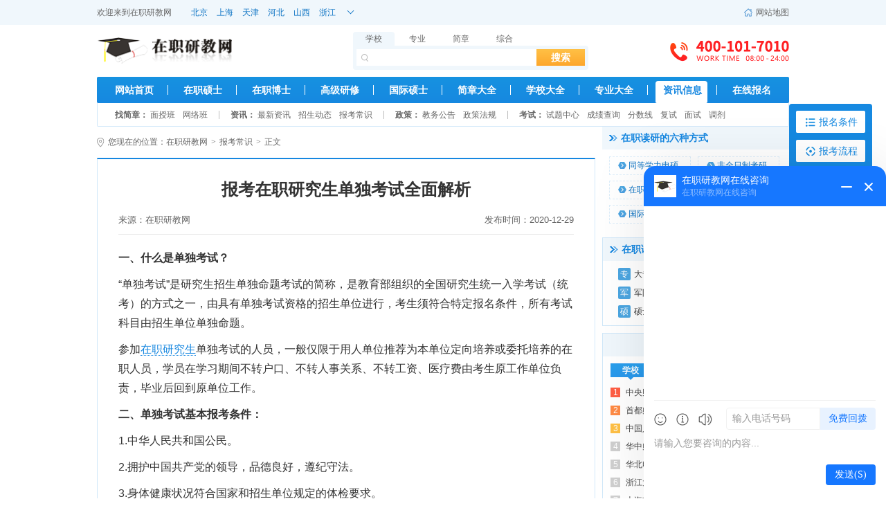

--- FILE ---
content_type: text/html; charset=utf-8
request_url: http://www.zzyjs123.com/changshi-31.html
body_size: 8766
content:
<!DOCTYPE html>
<html>
<head>
    <meta charset="utf-8">
    <title>报考在职研究生单独考试全面解析-在职研教网</title>
    <meta name="keywords" content="报考在职研究生,在职研究生单独考试">
    <meta name="description" content="“单独考试”是研究生招生单独命题考试的简称，是教育部组织的全国研究生统一入学考试（统考）的方式之一，由具有单独考试资格的招生单位进行，考生须符合特定报名条件。">
    <meta name="renderer" content="webkit">
    <meta http-equiv="X-UA-Compatible" content="IE=edge,chrome=1">
    <meta http-equiv="Content-Type" content="text/html"/>
    <meta http-equiv="Cache-Control" content="no-transform " />
    <meta http-equiv="Cache-Control" content="no-siteapp"/>
    <meta name="applicable-device" content="pc">
    <link rel="SHORTCUT ICON" href="http://www.zzyjs123.com/favicon.ico"/>
                <link href="http://www.zzyjs123.com/Public/yjwindex/css/cahce_reset,public,fheader,iconfont,article,right.css" rel="stylesheet"></head>
<body class="bodyh">
<div class="bodyhh">
    <div class="header">
                    <div class="header-sub">
            <div class="w1000 clearfix">
                <div class="header-sub_left fl">
                    欢迎来到<a href="http://www.zzyjs123.com/" target="_blank">在职研教网</a>
                    <div class="header-sub_area">
    <a href="http://www.zzyjs123.com/beijing.html" target="_blank">北京</a>
    <a href="http://www.zzyjs123.com/shanghai.html" target="_blank">上海</a>
    <a href="http://www.zzyjs123.com/tianjin.html" target="_blank">天津</a>
    <a href="http://www.zzyjs123.com/hebei.html" target="_blank">河北</a>
    <a href="http://www.zzyjs123.com/shanxi.html" target="_blank">山西</a>
    <a href="http://www.zzyjs123.com/zhejiang.html" target="_blank">浙江</a>
    <div class="hoverAll">
        <a href="javascript:;" class="header-sub_area-more"></a>
        <div class="showAll">
            <a href="http://www.zzyjs123.com/jiangsu.html" target="_blank">江苏</a>
            <a href="http://www.zzyjs123.com/neimenggu.html" target="_blank">内蒙古</a>
            <a href="http://www.zzyjs123.com/heilongjiang.html" target="_blank">黑龙江</a>
            <a href="http://www.zzyjs123.com/fujian.html" target="_blank">福建</a>
            <a href="http://www.zzyjs123.com/jiangxi.html" target="_blank">江西</a>
            <a href="http://www.zzyjs123.com/shandong.html" target="_blank">山东</a>
            <a href="http://www.zzyjs123.com/henan.html" target="_blank">河南</a>
            <a href="http://www.zzyjs123.com/hubei.html" target="_blank">湖北</a>
            <a href="http://www.zzyjs123.com/hunan.html" target="_blank">湖南</a>
            <a href="http://www.zzyjs123.com/guangdong.html" target="_blank">广东</a>
            <a href="http://www.zzyjs123.com/guangxi.html" target="_blank">广西</a>
            <a href="http://www.zzyjs123.com/hainan.html" target="_blank">海南</a>
            <a href="http://www.zzyjs123.com/anhui.html" target="_blank">安徽</a>
            <a href="http://www.zzyjs123.com/jilin.html" target="_blank">吉林</a>
            <a href="http://www.zzyjs123.com/liaoning.html" target="_blank">辽宁</a>
            <a href="http://www.zzyjs123.com/chongqing.html" target="_blank">重庆</a>
            <a href="http://www.zzyjs123.com/sichuan.html" target="_blank">四川</a>
            <a href="http://www.zzyjs123.com/guizhou.html" target="_blank">贵州</a>
            <a href="http://www.zzyjs123.com/yunnan.html" target="_blank">云南</a>
            <a href="http://www.zzyjs123.com/xizang.html" target="_blank">西藏</a>
            <a href="http://www.zzyjs123.com/shanxi2.html" target="_blank">陕西</a>
            <a href="http://www.zzyjs123.com/gansu.html" target="_blank">甘肃</a>
            <a href="http://www.zzyjs123.com/qinghai.html" target="_blank">青海</a>
            <a href="http://www.zzyjs123.com/ningxia.html" target="_blank">宁夏</a>
            <a href="http://www.zzyjs123.com/xinjiang.html" target="_blank">新疆</a>
            <a href="http://www.zzyjs123.com/xianggang.html" target="_blank">香港</a>
        </div>
    </div>
</div>
                </div>
                <div class="header-sub_right fr">
                    <a href="http://www.zzyjs123.com/sitemap.html" target="_blank"><i class="icon icons-home"></i>网站地图</a>
                </div>
            </div>
        </div>
<div class="w1000">
    <div class="header-main">
        <div class="cell">
            <a href="http://www.zzyjs123.com/" class="logo"><img src="http://www.zzyjs123.com/Public/yjwindex/images/PC.png" alt="在职研教网"></a>
                    </div>
        <div class="cell search js-cli-cont">
            <div class="js-cli-btn">
                <a href="javascript:;" class="active">学校</a>
                <a href="javascript:;" >专业</a>
                <a href="javascript:;">简章</a>
                <a href="javascript:;">综合</a>
            </div>
            <div class="search-list">
                <div class="js-cli-con por">
                    <form action="http://www.zzyjs123.com/sousuo.html" target="_blank">
                        <i class="icon icons-ss"></i>
                        <input type="text" class="ipt" name="search_xx">
                        <button class="btn">搜索</button>
                    </form>
                </div>
                <div class="js-cli-con por" style="display: none;">
                    <form action="http://www.zzyjs123.com/sousuo.html" target="_blank">
                        <i class="icon icons-ss"></i>
                        <input type="text" class="ipt" name="search_zy">
                        <button class="btn">搜索</button>
                    </form>
                </div>
                <div class="js-cli-con por" style="display: none;">
                    <form action="http://www.zzyjs123.com/sousuo.html" target="_blank">
                        <i class="icon icons-ss"></i>
                        <input type="text" class="ipt" name="search_jz">
                        <button class="btn">搜索</button>
                    </form>
                </div>
                <div class="js-cli-con por" style="display: none;">
                    <form action="http://www.zzyjs123.com/sousuo.html" target="_blank">
                        <i class="icon icons-ss"></i>
                        <input type="text" class="ipt" name="search_zh">
                        <button class="btn">搜索</button>
                    </form>
                </div>
            </div>
        </div>
        <div class="cell tel">
            <img src="http://www.zzyjs123.com/Public/yjwindex/images/tel_new.png" alt="在职研究生免费咨询电话">
        </div>
    </div>
    <div class="nav">
        <div class="nav-list">
            <ul>
                <li ><a href="http://www.zzyjs123.com/">网站首页</a></li>
                <li ><a href="http://www.zzyjs123.com/zaizhishuoshi.html">在职硕士</a></li>
                <li ><a href="http://www.zzyjs123.com/zaizhiboshi.html">在职博士</a></li>
                <li ><a href="http://www.zzyjs123.com/gaojiyanxiu.html">高级研修</a></li>
                <li ><a href="http://www.zzyjs123.com/guojishuoshi.html">国际硕士</a></li>
                <li ><a href="http://www.zzyjs123.com/jianzhang.html">简章大全</a></li>
                <li ><a href="http://www.zzyjs123.com/xuexiao.html">学校大全</a></li>
                <li ><a href="http://www.zzyjs123.com/zhuanye.html">专业大全</a></li>
                <li class="active"><a href="http://www.zzyjs123.com/zixun.html">资讯信息</a></li>
                <li ><a href="http://www.zzyjs123.com/baoming.html">在线报名</a></li>
            </ul>
        </div>
        <div class="nav-sub clearfix">
            <dl>
                <dt>找简章：</dt>
                <dd><a href="http://www.zzyjs123.com/jianzhang-0-0-0-0-1-0.html" rel="nofollow">面授班</a></dd>
                <dd><a href="http://www.zzyjs123.com/jianzhang-0-0-0-0-3-0.html" rel="nofollow">网络班</a></dd>
            </dl>
            <dl>
                <dt>资讯：</dt>
                <dd><a href="http://www.zzyjs123.com/zixun.html">最新资讯</a></dd>
                <dd><a href="http://www.zzyjs123.com/zhaosheng.html">招生动态</a></dd>
                <dd><a href="http://www.zzyjs123.com/changshi.html">报考常识</a></dd>
            </dl>
            <dl>
                <dt>政策：</dt>
                <dd><a href="http://www.zzyjs123.com/jiaowu.html">教务公告</a></dd>
                <dd><a href="http://www.zzyjs123.com/zhengce.html">政策法规</a></dd>
            </dl>
            <dl>
                <dt>考试：</dt>
                <dd><a href="http://www.zzyjs123.com/shiti.html">试题中心</a></dd>
                <dd><a href="http://www.zzyjs123.com/chengji.html">成绩查询</a></dd>
                <dd><a href="http://www.zzyjs123.com/fenshu.html">分数线</a></dd>
                <dd><a href="http://www.zzyjs123.com/fushi.html">复试</a></dd>
                <dd><a href="http://www.zzyjs123.com/mianshi.html">面试</a></dd>
                <dd><a href="http://www.zzyjs123.com/tiaoji.html">调剂</a></dd>
            </dl>
        </div>
    </div>
</div>
</div>
    <div class="wrapper clearfix">
        <div class="content clearfix">
            <div class="wrap-left">
                <div class="nav-brand"><i class="icon icons-dd"></i>您现在的位置：<a href="http://www.zzyjs123.com/">在职研教网</a><i>&gt;</i><span><a href="http://www.zzyjs123.com/changshi.html">报考常识</a></span><i>&gt;</i><span>正文</span></div>
                    <div class="article">
                        <h2>报考在职研究生单独考试全面解析</h2>
                        <div class="article-info mt15">
                            <span>来源：<a href="http://www.zzyjs123.com/">在职研教网</a></span>
                            <span>发布时间：2020-12-29</span>
                        </div>
                        <div class="article-con">
                            <p><strong>一、什么是单独考试？</strong></p><p>“单独考试”是研究生招生单独命题考试的简称，是教育部组织的全国研究生统一入学考试（统考）的方式之一，由具有单独考试资格的招生单位进行，考生须符合特定报名条件，所有考试科目由招生单位单独命题。</p><p>参加<a href="http://www.zzyjs123.com/" target="_blank" class="keylink" title="在职研究生">在职研究生</a>单独考试的人员，一般仅限于用人单位推荐为本单位定向培养或委托培养的在职人员，学员在学习期间不转户口、不转人事关系、不转工资、医疗费由考生原工作单位负责，毕业后回到原单位工作。</p><p><strong>二、单独考试基本报考条件：</strong></p><p>1.中华人民共和国公民。</p><p>2.拥护中国共产党的领导，品德良好，遵纪守法。</p><p>3.身体健康状况符合国家和招生单位规定的体检要求。</p><p>4.须满足以下条件之一：</p><p>（1）取得国家承认的大学本科学历后连续工作4年以上，业务优秀，已经发表过研究论文(技术报告)或者已经成为业务骨干，经考生所在单位同意和两名具有高级专业技术职称的专家推荐，定向就业本单位的在职人员；</p><p>（2）获硕士学位或博士学位后工作2年以上，业务优秀，经考生所在单位同意和两名具有高级专业技术职称的专家推荐，定向就业本单位的在职人员。</p><p>注：招生单位不得按单位、行业、地域等限定单独考试生源范围，也不得设置其他歧视性报考条件。</p><p><strong>三、单独考试注意事项</strong></p><p>1.只能填报一个招生单位的一个学科专业；</p><p>2.必须到报考院校所在地参加考试；</p><p>3.在课程设置、教学方式等方面与在校统考生没有区别；</p><p>4.毕业证和学位证与在校全日制统考生完全相同；</p><p>5.所有科目由院校针对在职人员特点自主命题、难度较低。</p><p><strong>四、单独考试基本信息</strong></p><p>1.报名时间</p><p>与每年一月全国硕士研究生统考报名时间相同。</p><p>2.考试科目</p><p>单独考试分为初试和复试两个阶段，初试科目均由招生单位自行命题，试题难易也与全国统考的水平大体相当；复试科目对单考生参加复试的要求由招生单位自定。</p><p>3.初始复试</p><p>单独考试分初试和复试两个阶段进行，初试由国家统一组织，复试由招生单位自行组织；参加单独考试的考生进入复试的初试成绩要求由招生单位依据教育部有关政策自行确定。</p><p>参加单独考试(含强军计划、援藏计划)的考生不得调剂。</p><p>4.学习方式</p><p>学习方式主要采用全日制脱产、非脱产（周末或晚班或集中授课）几种方式，学制一般2至3年。</p><p>5.学习费用</p><p>培养费用一般由委托单位负责，委托单位与考生签定了协议，离开工作单位须赔偿培养费用。</p><p>6.录取要求</p><p>参加单独考试的考生，只能被录取为回原单位定向就业的硕士研究生，考生被录取前须与招生单位、用人单位分别签订定向就业合同。</p><p>7.获得证书</p><p>学完规定的全部课程且考试合格，并通过硕士学位论文答辩者，授予国家颁发的硕士毕业证书和硕士学位证书，与在校全日制统考证书完全相同。</p><p>8.报名地点</p><p>单独考试考生应选择招生单位所在地省级教育招生考试机构指定的报考点办理网上报名和现场确认手续。</p><p>工商管理、公共管理、旅游管理、工程管理等专业学位考生和其他考生应选择工作或户口所在地省级教育招生考试机构指定的报考点办理网上报名和现场确认手续。</p><p>9.考试地点</p><p>单独考试地点须由招生单位所在省级教育招生考试机构指定的考点组织进行。</p>                        </div>
                        <div class="article-link mt20">
                            <p>上一篇：<a href="http://www.zzyjs123.com/changshi-32.html" title="什么是非全日制研究生？" >什么是非全日制研究生？</a></p>
                            <p>下一篇：<a href="http://www.zzyjs123.com/changshi-30.html" title="国外学历报考在职研究生类型及条件有哪些？" >国外学历报考在职研究生类型及条件有哪些？</a></p>
                        </div>

                        <div class="article-btm clearfix mt30">
                            <div class="list fl">
                                <div class="tit"><h2>相关阅读：</h2></div>
                                <div class="newsList newsList-tags">
                                    <ul>
                                        <li><a href="http://www.zzyjs123.com/changshi-24220.html" title="报考在职研究生能否提升学历学位，值得考吗？">报考在职研究生能否提升学历学位，值得考吗？</a></li><li><a href="http://www.zzyjs123.com/changshi-22292.html" title="报考在职研究生前需要准备什么，有哪些注意事项？">报考在职研究生前需要准备什么，有哪些注意事项？</a></li><li><a href="http://www.zzyjs123.com/changshi-22022.html" title="报考在职研究生如何选择适合自己的专业和学校？">报考在职研究生如何选择适合自己的专业和学校？</a></li><li><a href="http://www.zzyjs123.com/changshi-21331.html" title="报考在职研究生怎么选择专业和课程比较好？">报考在职研究生怎么选择专业和课程比较好？</a></li><li><a href="http://www.zzyjs123.com/changshi-20217.html" title="报考在职研究生要通知公司吗，有必要和公司申请吗？">报考在职研究生要通知公司吗，有必要和公司申请吗？</a></li>                                    </ul>
                                </div>
                            </div>
                            <div class="list fr">
                                <div class="tit"><h2>热门学校：</h2></div>
                                <div class="schList clearfix">
                                    <ul>
                                        <li><a href="http://www.zzyjs123.com/xuexiao-pku.html" target="_blank" title="北京大学在职研究生"><img src="http://www.zzyjs123.com/Uploads/Images/Content/school/xh-1.png" alt="北京大学在职研究生">北京大学</a></li><li><a href="http://www.zzyjs123.com/xuexiao-tsinghua.html" target="_blank" title="清华大学在职研究生"><img src="http://www.zzyjs123.com/Uploads/Images/Content/school/xh-3.png" alt="清华大学在职研究生">清华大学</a></li><li><a href="http://www.zzyjs123.com/xuexiao-muc.html" target="_blank" title="中央民族大学在职研究生"><img src="http://www.zzyjs123.com/Uploads/Images/Content/school/xh-8.png" alt="中央民族大学在职研究生">中央民族大学</a></li><li><a href="http://www.zzyjs123.com/xuexiao-naikai.html" target="_blank" title="南开大学在职研究生"><img src="http://www.zzyjs123.com/Uploads/Images/Content/school/xh-9.png" alt="南开大学在职研究生">南开大学</a></li><li><a href="http://www.zzyjs123.com/xuexiao-ecnu.html" target="_blank" title="华东师范大学在职研究生"><img src="http://www.zzyjs123.com/Uploads/Images/Content/school/xh-18.png" alt="华东师范大学在职研究生">华东师范大学</a></li><li><a href="http://www.zzyjs123.com/xuexiao-sdu.html" target="_blank" title="山东大学在职研究生"><img src="http://www.zzyjs123.com/Uploads/Images/Content/school/xh-24.png" alt="山东大学在职研究生">山东大学</a></li><li><a href="http://www.zzyjs123.com/xuexiao-cupl.html" target="_blank" title="中国政法大学在职研究生"><img src="http://www.zzyjs123.com/Uploads/Images/Content/school/xh-53.png" alt="中国政法大学在职研究生">中国政法大学</a></li><li><a href="http://www.zzyjs123.com/xuexiao-ncu.html" target="_blank" title="南昌大学在职研究生"><img src="http://www.zzyjs123.com/Uploads/Images/Content/school/xh-84.png" alt="南昌大学在职研究生">南昌大学</a></li><li><a href="http://www.zzyjs123.com/xuexiao-cueb.html" target="_blank" title="首都经济贸易大学在职研究生"><img src="http://www.zzyjs123.com/Uploads/Images/Content/school/xh-123.png" alt="首都经济贸易大学在职研究生">首都经济贸易大学</a></li>                                    </ul>
                                </div>
                            </div>
                        </div>

                    </div>


                </div>
                <div class="right">
                         <div class="wrap-tit"><h2>在职读研的六种方式</h2></div>
                            <div class="rightSix-list rightSix-lists clearfix">
                                <a href="http://www.zzyjs123.com/zaizhishuoshi.html" target="_blank"><i class="icon icons-fs"></i>同等学力申硕</a>
                                <a href="http://www.zzyjs123.com/feiquanrizhi.html" target="_blank"><i class="icon icons-fs"></i>非全日制考研</a>
                                <a href="http://www.zzyjs123.com/zaizhiboshi.html" target="_blank"><i class="icon icons-fs"></i>在职博士</a>
                                <a href="http://www.zzyjs123.com/gaojiyanxiu.html" target="_blank"><i class="icon icons-fs"></i>高级研修班</a>
                                <a href="http://www.zzyjs123.com/guojishuoshi.html" target="_blank"><i class="icon icons-fs"></i>国际硕士</a>
                                <a href="http://www.zzyjs123.com/changshi-31.html" target="_blank"><i class="icon icons-fs"></i>单独考试</a>
                            </div>
                                        <div class="rightSix mt10">
                        <div class="wrap-tit"><h2>在职读研的六种人群</h2></div>
                        <div class="rightSix-list clearfix">
                            <a href="http://www.zzyjs123.com/changshi-25.html" title="大专学历报考在职研究生都有哪些途径" target="_blank"><span>专</span>大专读研</a>
                            <a href="http://www.zzyjs123.com/changshi-26.html" title="本科无学位报考在职研究生全解" target="_blank"><span>无</span>本科无学位</a>
                            <a href="http://www.zzyjs123.com/changshi-27.html" title="军队学历报考在职研究生问题汇总" target="_blank"><span>军</span>军队学历读研</a>
                            <a href="http://www.zzyjs123.com/changshi-28.html" title="本科有学位报考在职研究生条件及申硕程序" target="_blank"><span>有</span>本科有学位</a>
                            <a href="http://www.zzyjs123.com/changshi-29.html" title="硕士还有必要报考在职研究生吗？" target="_blank"><span>硕</span>硕士读研</a>
                            <a href="http://www.zzyjs123.com/changshi-30.html" title="国外学历报考在职研究生类型及条件" target="_blank"><span>外</span>国外学历读研</a>
                        </div>
                    </div>
                    <div class="rankTab bd js-hov-cont mt10">
                        <div class="wrap-tit wrap-tit_rank"><h2>在职读研排行榜</h2></div>
                        <div class="rankTab-tit js-hov-btn mt10">
                            <a href="javascript:;" class="active">学校</a>
                            <a href="javascript:;">专业</a>
                            <a href="javascript:;">简章</a>
                            <a href="javascript:;">常识</a>
                        </div>
                        <div class="rankList">
                            <div class="js-hov-con">
                                <ul>
                                    <li><span class="rank rank1">1</span><a href="http://www.zzyjs123.com/xuexiao-cufe.html" target="_blank" title="中央财经大学在职研究生">中央财经大学</a><em>24904</em></li><li><span class="rank rank2">2</span><a href="http://www.zzyjs123.com/xuexiao-cnu.html" target="_blank" title="首都师范大学在职研究生">首都师范大学</a><em>19368</em></li><li><span class="rank rank3">3</span><a href="http://www.zzyjs123.com/xuexiao-ruc.html" target="_blank" title="中国人民大学在职研究生">中国人民大学</a><em>16122</em></li><li><span class="rank ">4</span><a href="http://www.zzyjs123.com/xuexiao-ccnu.html" target="_blank" title="华中师范大学在职研究生">华中师范大学</a><em>8729</em></li><li><span class="rank ">5</span><a href="http://www.zzyjs123.com/xuexiao-ncepu.html" target="_blank" title="华北电力大学在职研究生">华北电力大学</a><em>8624</em></li><li><span class="rank ">6</span><a href="http://www.zzyjs123.com/xuexiao-zju.html" target="_blank" title="浙江大学在职研究生">浙江大学</a><em>8013</em></li><li><span class="rank ">7</span><a href="http://www.zzyjs123.com/xuexiao-sjtu.html" target="_blank" title="上海交通大学在职研究生">上海交通大学</a><em>7648</em></li><li><span class="rank ">8</span><a href="http://www.zzyjs123.com/xuexiao-tongji.html" target="_blank" title="同济大学在职研究生">同济大学</a><em>7643</em></li><li><span class="rank ">9</span><a href="http://www.zzyjs123.com/xuexiao-fudan.html" target="_blank" title="复旦大学在职研究生">复旦大学</a><em>6512</em></li><li><span class="rank ">10</span><a href="http://www.zzyjs123.com/xuexiao-jlu.html" target="_blank" title="吉林大学在职研究生">吉林大学</a><em>6112</em></li>                                </ul>
                            </div>
                            <div class="js-hov-con" style="display: none;">
                                <ul>
                                    <li><span class="rank rank1">1</span><a href="http://www.zzyjs123.com/zhuanye-mba.html" target="_blank" title="工商管理(MBA)在职研究生">工商管理(MBA)</a><em>6049</em></li><li><span class="rank rank2">2</span><a href="http://www.zzyjs123.com/zhuanye-jiaoyuxue.html" target="_blank" title="教育学在职研究生">教育学</a><em>2843</em></li><li><span class="rank rank3">3</span><a href="http://www.zzyjs123.com/zhuanye-xinwenxue.html" target="_blank" title="新闻学在职研究生">新闻学</a><em>2794</em></li><li><span class="rank ">4</span><a href="http://www.zzyjs123.com/zhuanye-falv.html" target="_blank" title="法律在职研究生">法律</a><em>2724</em></li><li><span class="rank ">5</span><a href="http://www.zzyjs123.com/zhuanye-gonggongguanli.html" target="_blank" title="公共管理在职研究生">公共管理</a><em>2579</em></li><li><span class="rank ">6</span><a href="http://www.zzyjs123.com/zhuanye-jinrongxue.html" target="_blank" title="金融学在职研究生">金融学</a><em>2531</em></li><li><span class="rank ">7</span><a href="http://www.zzyjs123.com/zhuanye-kuaijixue.html" target="_blank" title="会计学在职研究生">会计学</a><em>2508</em></li><li><span class="rank ">8</span><a href="http://www.zzyjs123.com/zhuanye-quyujingjixue.html" target="_blank" title="区域经济学在职研究生">区域经济学</a><em>2439</em></li><li><span class="rank ">9</span><a href="http://www.zzyjs123.com/zhuanye-xinlixue.html" target="_blank" title="心理学在职研究生">心理学</a><em>2312</em></li><li><span class="rank ">10</span><a href="http://www.zzyjs123.com/zhuanye-jisuanjikxyjs.html" target="_blank" title="计算机科学与技术在职研究生">计算机科学与技术</a><em>2153</em></li>                                </ul>
                            </div>
                            <div class="js-hov-con rankList1" style="display: none;">
                                <ul>
                                    <li><span class="rank rank1">1</span><a href="http://www.zzyjs123.com/xuexiao-ncepu-jianzhang-5880.html" target="_blank" title="华北电力大学电气与电子工程学院电气工程在职研究生招生简章">华北电力大学电气与电子工程学院电气工程在职研究生招生简章</a></li><li><span class="rank rank2">2</span><a href="http://www.zzyjs123.com/xuexiao-ncepu-jianzhang-5883.html" target="_blank" title="华北电力大学能源动力与机械工程学院机械工程在职研究生招生简章">华北电力大学能源动力与机械工程学院机械工程在职研究生招生简章</a></li><li><span class="rank rank3">3</span><a href="http://www.zzyjs123.com/xuexiao-ruc-jianzhang-6738.html" target="_blank" title="中国人民大学社会学（人力资源管理方向）在职课程培训班招生简章">中国人民大学社会学（人力资源管理方向）在职课程培训班招生简章</a></li><li><span class="rank ">4</span><a href="http://www.zzyjs123.com/xuexiao-cufe-jianzhang-2057.html" target="_blank" title="中央财经大学区域经济学（金融企业发展与管理方向）在职高级研修班招生简章【南京班】">中央财经大学区域经济学（金融企业发展与管理方向）在职高级研修班招生简章【南京班】</a></li><li><span class="rank ">5</span><a href="http://www.zzyjs123.com/xuexiao-cufe-jianzhang-2056.html" target="_blank" title="中央财经大学区域经济学（国际投资与跨国经营方向）在职高级研修班招生简章【南京班】">中央财经大学区域经济学（国际投资与跨国经营方向）在职高级研修班招生简章【南京班】</a></li><li><span class="rank ">6</span><a href="http://www.zzyjs123.com/xuexiao-cufe-jianzhang-1174.html" target="_blank" title="中央财经大学区域经济学（城市投融资与规划方向）在职高级研修班招生简章">中央财经大学区域经济学（城市投融资与规划方向）在职高级研修班招生简章</a></li><li><span class="rank ">7</span><a href="http://www.zzyjs123.com/xuexiao-cufe-jianzhang-769.html" target="_blank" title="中央财经大学区域经济学（区域规划与招商引资方向）在职高级研修班招生简章【南京班】">中央财经大学区域经济学（区域规划与招商引资方向）在职高级研修班招生简章【南京班】</a></li><li><span class="rank ">8</span><a href="http://www.zzyjs123.com/xuexiao-cufe-jianzhang-2054.html" target="_blank" title="中央财经大学世界经济（金融企业发展与管理方向）在职高级研修班招生简章【南京班】">中央财经大学世界经济（金融企业发展与管理方向）在职高级研修班招生简章【南京班】</a></li><li><span class="rank ">9</span><a href="http://www.zzyjs123.com/xuexiao-cufe-jianzhang-2058.html" target="_blank" title="中央财经大学世界经济（城市投融资与规划方向）在职高级研修班招生简章【南京班】">中央财经大学世界经济（城市投融资与规划方向）在职高级研修班招生简章【南京班】</a></li><li><span class="rank ">10</span><a href="http://www.zzyjs123.com/xuexiao-frambaesg-jianzhang-6302.html" target="_blank" title="法国ESG高等商学院MBA国际硕士招生简章">法国ESG高等商学院MBA国际硕士招生简章</a></li>                                </ul>
                            </div>
                            <div class="js-hov-con rankList1" style="display: none;">
                                <ul>
                                    <li><span class="rank rank1">1</span><a href="http://www.zzyjs123.com/xuexiao-cnu-changshi-5939.html" target="_blank" title="首都师范大学在职研究生报考条件是什么？">首都师范大学在职研究生报考条件是什么？</a></li><li><span class="rank rank2">2</span><a href="http://www.zzyjs123.com/xuexiao-cufe-changshi-8435.html" target="_blank" title="中央财经大学非全日制研究生发展前景如何？">中央财经大学非全日制研究生发展前景如何？</a></li><li><span class="rank rank3">3</span><a href="http://www.zzyjs123.com/changshi-4251.html" target="_blank" title="上海交通大学在职研究生报考条件是什么？">上海交通大学在职研究生报考条件是什么？</a></li><li><span class="rank ">4</span><a href="http://www.zzyjs123.com/xuexiao-nuc-changshi-25569.html" target="_blank" title="中北大学在职研究生学历国家承认吗，含金量怎么样？">中北大学在职研究生学历国家承认吗，含金量怎么样？</a></li><li><span class="rank ">5</span><a href="http://www.zzyjs123.com/xuexiao-ucas-changshi-22873.html" target="_blank" title="中国科学院大学在职研究生学历国家承认吗，含金量怎么样？">中国科学院大学在职研究生学历国家承认吗，含金量怎么样？</a></li><li><span class="rank ">6</span><a href="http://www.zzyjs123.com/xuexiao-xiyou-changshi-12801.html" target="_blank" title="西安邮电大学在职研究生的含金量高不高，值得报考吗？">西安邮电大学在职研究生的含金量高不高，值得报考吗？</a></li><li><span class="rank ">7</span><a href="http://www.zzyjs123.com/xuexiao-cnu-changshi-5056.html" target="_blank" title="解析首都师范大学在职研究生通过率">解析首都师范大学在职研究生通过率</a></li><li><span class="rank ">8</span><a href="http://www.zzyjs123.com/changshi-4242.html" target="_blank" title="北京外国语大学新闻传播学（国际新闻方向）在职研究生招生简章">北京外国语大学新闻传播学（国际新闻方向）在职研究生招生简章</a></li><li><span class="rank ">9</span><a href="http://www.zzyjs123.com/changshi-12805.html" target="_blank" title="在职研究生没有学历证书值得报考吗？">在职研究生没有学历证书值得报考吗？</a></li><li><span class="rank ">10</span><a href="http://www.zzyjs123.com/xuexiao-xtu-changshi-21846.html" target="_blank" title="湘潭大学在职研究生学历国家承认吗，含金量怎么样？">湘潭大学在职研究生学历国家承认吗，含金量怎么样？</a></li>                                </ul>
                            </div>
                        </div>
                    </div>
                    <div class="js-hov-cont mt10">
                        <div class="newsTab-tit js-hov-btn">
                            <a href="javascript:;" class="active">资讯信息</a>
                            <a href="javascript:;">考试信息</a>
                        </div>
                        <div class="newsList newsList_tab por">
                            <div class="js-hov-con">
                                <a href="http://www.zzyjs123.com/zixun.html" rel="nofollow" class="more" target="_blank">更多</a>
                                <ul>
                                    <li><a href="http://www.zzyjs123.com/xuexiao-cufe-zixun-2972.html" target="_blank" title="研究生工作部、研究生院党支部召开庆祝建党100周年重要讲话精神集中学习讨论会">研究生工作部、研究生院党支部召开庆祝建党100周年重要讲话精神集中学习讨论会</a></li><li><a href="http://www.zzyjs123.com/xuexiao-scu-zixun-3309.html" target="_blank" title="“学史崇德”——四川大学研究生院领导班子党史集中学习研讨会顺利召开">“学史崇德”——四川大学研究生院领导班子党史集中学习研讨会顺利召开</a></li><li><a href="http://www.zzyjs123.com/xuexiao-bnu-zixun-10225.html" target="_blank" title="北师大MPA代表队在第六届中国研究生公共管理案例大赛中荣获一等奖">北师大MPA代表队在第六届中国研究生公共管理案例大赛中荣获一等奖</a></li>                                </ul>
                                <ul>
                                        <li><a href="http://www.zzyjs123.com/xuexiao-tongji-jiaowu-5014.html" target="_blank" title="关于同济大学选派干部人才到嘉定区挂职锻炼的通知">关于同济大学选派干部人才到嘉定区挂职锻炼的通知</a></li><li><a href="http://www.zzyjs123.com/xuexiao-naikai-zhaosheng-4505.html" target="_blank" title="南开大学在职研究生的招生方式是什么？">南开大学在职研究生的招生方式是什么？</a></li><li><a href="http://www.zzyjs123.com/xuexiao-ecnu-zixun-4676.html" target="_blank" title="华东师大学生团队蝉联“外教社杯”上海市高校学生跨文化能力大赛一等奖">华东师大学生团队蝉联“外教社杯”上海市高校学生跨文化能力大赛一等奖</a></li>                                    </ul>                                <ul>
                                        <li><a href="http://www.zzyjs123.com/xuexiao-whpu-zhaosheng-8529.html" target="_blank" title="武汉轻工大学在职研究生专业详情">武汉轻工大学在职研究生专业详情</a></li><li><a href="http://www.zzyjs123.com/zhaosheng-5674.html" target="_blank" title="北京考在职研究生选择什么学校专业比较好?">北京考在职研究生选择什么学校专业比较好?</a></li><li><a href="http://www.zzyjs123.com/zhengce-10061.html" target="_blank" title="教育部办公厅关于进一步规范和加强研究生考试招生工作的通知">教育部办公厅关于进一步规范和加强研究生考试招生工作的通知</a></li>                                    </ul>                                <ul>
                                        <li><a href="http://www.zzyjs123.com/xuexiao-hnu-zixun-10216.html" target="_blank" title="湖南大学临床医学跻身ESI全球前1%">湖南大学临床医学跻身ESI全球前1%</a></li><li><a href="http://www.zzyjs123.com/xuexiao-neu-zixun-4821.html" target="_blank" title="秦皇岛市历史文化研究会会所变更揭牌仪式在东北大学秦皇岛分校举行">秦皇岛市历史文化研究会会所变更揭牌仪式在东北大学秦皇岛分校举行</a></li><li><a href="http://www.zzyjs123.com/xuexiao-naikai-zixun-10226.html" target="_blank" title="南开大学举办“中国财政税收政策的回顾与展望”讲座">南开大学举办“中国财政税收政策的回顾与展望”讲座</a></li>                                    </ul>                            </div>
                            <div class="js-hov-con" style="display: none;">
                                <a href="http://www.zzyjs123.com/shiti.html" rel="nofollow" class="more" target="_blank">更多</a>
                                <ul>
                                    <li><a href="http://www.zzyjs123.com/xuexiao-buaa-fushi-169.html" title="北京航空航天大学在职研究生复试全攻略，一次通过不是梦！" target="_blank">北京航空航天大学在职研究生复试全攻略，一次通过不是梦！</a></li><li><a href="http://www.zzyjs123.com/fenshu-297.html" title="东北师范大学在职公共管理硕士复试基本分数线" target="_blank">东北师范大学在职公共管理硕士复试基本分数线</a></li><li><a href="http://www.zzyjs123.com/xuexiao-qtech-fenshu-296.html" title="青岛理工大学在职研究生考试内容有哪些？分数线是多少？" target="_blank">青岛理工大学在职研究生考试内容有哪些？分数线是多少？</a></li>                                </ul>
                                <ul>
                                        <li><a href="http://www.zzyjs123.com/xuexiao-whut-shiti-60.html" title="武汉理工大学在职研究生考试资料" target="_blank">武汉理工大学在职研究生考试资料</a></li><li><a href="http://www.zzyjs123.com/xuexiao-ynnu-fenshu-292.html" title="云南师范大学在职研究生考试历年分数线是多少，通过率和录取率高吗？" target="_blank">云南师范大学在职研究生考试历年分数线是多少，通过率和录取率高吗？</a></li><li><a href="http://www.zzyjs123.com/xuexiao-ynufe-fenshu-293.html" title="云南财经大学在职研究生录取分数线是多少，历年分数线是多少，通过率和录取率高吗？" target="_blank">云南财经大学在职研究生录取分数线是多少，历年分数线是多少，通过率和录取率高吗？</a></li>                                    </ul>                                <ul>
                                        <li><a href="http://www.zzyjs123.com/xuexiao-ustc-fenshu-294.html" title="中国科学技术大学在职研究生录取分数线高吗？" target="_blank">中国科学技术大学在职研究生录取分数线高吗？</a></li><li><a href="http://www.zzyjs123.com/xuexiao-ucas-fenshu-295.html" title="中国科学院大学在职研究生录取分数线是多少？历年分数线是多少？通过率高吗？" target="_blank">中国科学院大学在职研究生录取分数线是多少？历年分数线是多少？通过率高吗？</a></li><li><a href="http://www.zzyjs123.com/xuexiao-muc-fenshu-290.html" title="中央民族大学在职研究生录取分数线高不高？考试好通过吗？" target="_blank">中央民族大学在职研究生录取分数线高不高？考试好通过吗？</a></li>                                    </ul>                                <ul>
                                        <li><a href="http://www.zzyjs123.com/xuexiao-sdu-fenshu-291.html" title="山东大学在职研究生入学考试的录取分数线是多少？历年分数线是多少？通过率高吗？" target="_blank">山东大学在职研究生入学考试的录取分数线是多少？历年分数线是多少？通过率高吗？</a></li><li><a href="http://www.zzyjs123.com/xuexiao-gzu-fenshu-286.html" title="贵州大学在职研究生的录取分数线是多少，在职考研历年分数线是多少？" target="_blank">贵州大学在职研究生的录取分数线是多少，在职考研历年分数线是多少？</a></li><li><a href="http://www.zzyjs123.com/xuexiao-btbu-fenshu-287.html" title="北京工商大学在职研究生的录取分数线是多少，在职考研历年分数线是多少？" target="_blank">北京工商大学在职研究生的录取分数线是多少，在职考研历年分数线是多少？</a></li>                                    </ul>                            </div>
                        </div>
                    </div>
                </div>
            </div>

        </div>

    </div>
    <div class="rightZx">
        <ul>
            <li class="rightZx-list1"><a href="javascript:;" class="zxzx">报名条件</a></li>
            <li class="rightZx-list2"><a href="javascript:;" class="zxzx">报考流程</a></li>
            <li class="rightZx-list3"><a href="javascript:;" class="zxzx">报名时间</a></li>
            <li class="rightZx-list4"><a href="javascript:;" class="zxzx">考试科目</a></li>
            <li class="rightZx-list5"><a href="javascript:;" class="zxzx">院校选择</a></li>
            <li class="rightZx-list6"><a href="javascript:;" class="zxzx">专业目录</a></li>
            <li class="rightZx-list7"><a href="javascript:;" class="zxzx">招生简章</a></li>
            <li class="rightZx-list8"><a href="javascript:;" class="zxzx">在线咨询</a></li>
        </ul>
        <div class="rightZx-btm">报名咨询热线<p>400-101-7010</p></div>
    </div>
<div class="footer-wrapper">
    <div class="footer">
        <div class="footer-lists">
            <a href="http://www.zzyjs123.com/lianxi.html" target="_blank" rel="nofollow">关于我们</a>
            <a href="http://www.zzyjs123.com/youlian.html" target="_blank" rel="nofollow">友情链接</a>
            <a href="http://www.zzyjs123.com/sitemap.html" target="_blank">网站地图</a>
            <a href="http://www.zzyjs123.com/zhaopin.html" target="_blank" rel="nofollow">招贤纳士</a>
            <a href="http://www.zzyjs123.com/falv.html" target="_blank" rel="nofollow">法律声明</a>
        </div>
        <div class="footer-copy">
            <a href="https://beian.miit.gov.cn/" target="_blank" rel="nofollow">赣ICP备2022009206号-1</a> &nbsp;Copyright©2022-2026　青云谱区博学信息技术服务中心 　All Rights Reserverd
            <span class="cnzz-tools">
                                        <script type="text/javascript">document.write(unescape("%3Cspan id='cnzz_stat_icon_1279418650'%3E%3C/span%3E%3Cscript src='https://s9.cnzz.com/stat.php%3Fid%3D1279418650%26show%3Dpic' type='text/javascript'%3E%3C/script%3E"));</script>                </span>
        </div>
        <div class="footer-addr">
            <p> 在职研教网 &nbsp;&nbsp;电话：400-101-7010</p>
        </div>
    </div>
</div>
<script>
var _hmt = _hmt || [];
(function() {
  var hm = document.createElement("script");
  hm.src = "https://hm.baidu.com/hm.js?39a1bf4bfd50b13a00388937fe46c1ed";
  var s = document.getElementsByTagName("script")[0]; 
  s.parentNode.insertBefore(hm, s);
})();
</script><script src="http://www.zzyjs123.com/Public/yjwindex/js/jquery.min.js"></script>
<script src="https://images.eduego.com/js/bmsummary.js"></script>
<script src="https://api.ludengkefu.com/static/ludengkefu.js"></script>
<script type="text/javascript">
    const ldKefu = new ludengKehu('c8403a1370c8b41cb3267a1c5873df3e',10012,10033);
    document.addEventListener('click', function(event) {
        if (event.target.closest('.zxzx')) {
            ldKefu.openLdKf();
        }
    });
</script>
<script src="http://www.zzyjs123.com/Public/yjwindex/js/public.js"></script>
<script src="http://www.zzyjs123.com/Public/yjwindex/js/jquery.SuperSlide.2.1.1.js"></script>
    <script src="http://www.zzyjs123.com/hits-5-31.js" language="JavaScript"></script>
</body>
</html>

--- FILE ---
content_type: text/css
request_url: http://www.zzyjs123.com/Public/yjwindex/css/cahce_reset,public,fheader,iconfont,article,right.css
body_size: 13681
content:
@charset "UTF-8";body,h1,h2,h3,h4,h5,h6,p,dl,dt,dd,ul,ol,li,input,textarea,th,td,div,a {margin: 0;padding: 0;box-sizing: border-box;}body {font: 12px/1.6 "simsun","Microsoft YaHei","WenQuanYi Micro Hei",sans-serif;color: #333;min-width: 1000px;}html {height: 100%;}em,i,b {font-style: normal;}ul,ol {list-style: none;}a {text-decoration: none;outline: none;}img {border: none;vertical-align: middle;}input,textarea {outline: none;font-family: "PingFang SC", "Helvetica Neue", Helvetica, Arial, "Hiragino Sans GB", "Heiti SC", "Microsoft YaHei", "WenQuanYi Micro Hei", sans-serif;}input,select,textarea {font-size: 100%;}table {border-collapse: collapse;border-spacing: 0;}::-webkit-input-placeholder {color: #999;}:-moz-placeholder,::-moz-placeholder {color: #999;}:-ms-input-placeholder {color: #999;}.fl {float: left;}.fr {float: right;}.clearfix:after {content: "";display: block;visibility: hidden;clear: both;height: 0;font-size: 0;}.clearfix {zoom: 1;}a {color: #444;text-decoration: none;}a:hover {color: #dd3635;}.wrapper,.w1000 {margin-left: auto;margin-right: auto;width: 1000px;}.show {display: block;}.hide {display: none;}.dib {display: inline-block;}.clear {clear: both;}.tal {text-align: left !important;}.tac {text-align: center !important;}.tar {text-align: right !important;}.bgfff {background: #fff;}.ti2 {text-indent: 2em;}.color999 {color: #999;}.bodyh {height: 100%;position: relative;}.bodyhh {min-height: 100%;}.mt5 {margin-top: 5px;}.mb5 {margin-bottom: 5px;}.ml5 {margin-left: 5px;}.mr5 {margin-right: 5px;}.mlr5 {margin-left: 5px;margin-right: 5px;}.mt10 {margin-top: 10px;}.mb10 {margin-bottom: 10px;}.ml10 {margin-left: 10px;}.mr10 {margin-right: 10px;}.mt15 {margin-top: 15px;}.mb15 {margin-bottom: 15px;}.ml15 {margin-left: 15px;}.mr15 {margin-right: 15px;}.mt20 {margin-top: 20px;}.mt25 {margin-top: 25px;}.mb20 {margin-bottom: 20px;}.ml20 {margin-left: 20px;}.mr20 {margin-right: 20px;}.mt30 {margin-top: 30px;}.mb30 {margin-bottom: 30px;}.ml30 {margin-left: 30px;}.mr30 {margin-right: 30px;}.mt40 {margin-top: 40px;}.pt0 {padding-top: 0 !important;}.pt5 {padding-top: 5px;}.pb5 {padding-bottom: 5px;}.p15 {padding: 15px;}.pl5 {padding-left: 5px;}.pr5 {padding-right: 5px;}.pt10 {padding-top: 10px;}.pb10 {padding-bottom: 10px;}.pl10 {padding-left: 10px;}.pr10 {padding-right: 10px;}.plr10 {padding-left: 10px;padding-right: 10px;}.p10 {padding: 10px;}.pt15 {padding-top: 15px;}.pb15 {padding-bottom: 15px;}.pl15 {padding-left: 15px;}.pr15 {padding-right: 15px;}.plr15 {padding-left: 15px;padding-right: 15px;}.pt20 {padding-top: 20px;}.pb20 {padding-bottom: 20px;}.pl20 {padding-left: 20px;}.pr20 {padding-right: 20px;}.plr20 {padding-left: 20px;padding-right: 20px;}.p20 {padding: 20px;}.bt10 {border-top: 10px solid #f6f6f6;}.bb-so {border-bottom: 1px solid #e5e5e5;}.ovh li,.ovhh {overflow: hidden;white-space: nowrap;}.por {position: relative;}.wrong {position: fixed;top:50%;left:50%;font-size: 16px;background-color: rgba(0,0,0,0.6);padding: 15px 100px;color:#fff;margin-top: -28px;transform: translateX(-50%);display: none;}.hoverAll {position: relative;}.showAll {display: none;position: absolute;background: #fff;z-index: 4;}.hoverAll:hover .showAll {display: block;}.no-cont {background-color: #fff;text-align: center;padding: 50px;font-size: 14px;color: #999;}.no-cont img {vertical-align: middle;margin-right: 10px;width: 230px;}@font-face {font-family: "iconfont";  src: url('iconfont.eot?t=1531106965506');  src: url('iconfont.eot?t=1531106965506#iefix') format('embedded-opentype'),  url('[data-uri]') format('woff'),  url('iconfont.ttf?t=1531106965506') format('truetype'),  url('iconfont.svg?t=1531106965506#iconfont') format('svg');}.right-kefu {position: fixed;right: 19px;top: 30%;font-size: 12px;z-index: 999;line-height: normal;}.right-kefu ul li {position: relative;}.right-kefu ul li a.kefu-hob {background: #376ed3;color: #fff;}.right-kefu ul li a.kefu-online {background: #376ed3}.kefu-close {position: absolute;width: 14px;height: 14px;background: url(../images/right-kefu.png) no-repeat;background-position: -70px -40px;right: 0;top: -16px;}.kefu-hov {width: 55px;height: 55px;background: #fff;display: block;text-align: center;padding-top: 6px;box-sizing: border-box;color: #376ed3;margin-top: 5px;border-radius: 4px;box-shadow: 0 0 8px rgba(102,102,102,.2);}.kefu-i:before {content:'';display: block;width: 30px;height: 27px;margin:0 auto;font-family:"iconfont" !important;font-size:24px;font-style:normal;-webkit-font-smoothing: antialiased;-moz-osx-font-smoothing: grayscale;}.kefu-online {background: #376ed3;padding-top: 3px;}.kefu-online i:before {content: '';display: block;background: url(../images/right-kefu.png) no-repeat center;width: 30px;height: 30px;background-position: -5px -35px;}.kefu-online p {color: #fff;}.kefu-phone i:before {content: '\e6b4';}.kefu-code i:before {content: '\e624';}.kefu-share i:before {content: '\e610';}.kefu-gotop i:before {content: '\e600';}.kefu-con {position: absolute;right: 55px;top: 0;width: 134px;overflow: hidden;display: none;box-shadow: -5px 0 8px rgba(102,102,102,.2);}.kefu-cono {width: 80px;}.kefu-hide {background-color: #fff;color: #376ed3;padding: 10px;transform: translate(134px);transition: transform .3s;overflow: hidden;}.kefu-hide.show {transform: translate(0);}.kefu-arrow {width: 7px;height: 10px;background: url(../images/right-kefu.png) no-repeat;background-position: -150px -60px;position: absolute;right: 4px;top: 10px;display: none;}.kefu-ol-con {border-top: 1px solid #F2F2F2;padding-top: 10px;}.kefu-ol .kefu-ol-con:first-child {border-top: none;padding-top: 0;}.kefu-hide .kefu-tit {font-size: 14px;font-weight: normal;}.kefu-ol-con ul li a {width: 52px;height: 22px;display: inline-block;background: url(../images/right-kefu.png) no-repeat;margin-top: 10px;margin-bottom: 10px;}.kefu-ol-con ul li:first-child a {margin-right: 6px;}.kefu-ol-con ul li {float: left;}.kefu-ol-con ul li a.kefu-qq {background-position: -5px -60px;}.kefu-ol-con ul li a.kefu-zx {background-position: -70px -60px;}.kefu-hide .kefu-mobile .kefu-h3 {margin-bottom: 5px;}.kefu-hide .kefu-mobile .kefu-h4 {font-size: 18px;white-space: nowrap;padding-bottom: 5px;margin-bottom: 7px;font-family: arial;font-weight: bold;color: #dd3635;border-bottom: 1px solid #e8e8e8;}.kefu-ewm img {width: 111px;height: 111px;}.kefu-ewm p {margin-top: 5px;text-align: center;}.kefu-more {width: 50px;display: block;text-align: center;background: rgba(204,204,204,.8);margin-bottom: 5px;display: none;float: left;}.kefu-more i {width: 22px;height: 7px;display: inline-block;background: url(../images/right-kefu.png) no-repeat;background-position: -5px -40px;}.kefu-gotop {margin-top: 10px;}.kefu-txt p {float: left;width: 116px;text-align: center;}.kefu-con.kefu-ewm-con {width: 254px;}.kefu-con.kefu-ewm-con .kefu-hide {height: 129px;}#share-iconn {margin-right: -10px;}#share-iconn a {margin-right: 10px;margin-top: 10px;margin-bottom: 0;padding: 0;width: 30px;height: 30px;background: url(../images/right-kefu.png) no-repeat;float: left;}#share-iconn a:hover {color: #333;opacity: .8;filter: alpha(opacity=80);}#share-iconn .bds_qzone {background-position: 0 -36px;}#share-iconn .bds_weixin {background-position: -5px -110px;}#share-iconn .bds_tsina {background-position: -80px -70px;}#share-iconn .bds_tqq {background-position: -40px -70px;}#share-iconn .bds_renren {background-position: 0 -114px;}#share-iconn .bds_sqq {background-position: -39px -110px;}#share-iconn .bds_bdhome {background-position: -5px -70px;}#share-iconn .bds_more {background-position: -80px -110px;}.kefu-hob {background: #376ed3;color: #fff;}.kefu-hob i.kefu-i:before {background-position-y: -35px;}.kefu-hob p.kefu-font {color: #fff;}.rightZx { position: fixed; top: 50%; right: 20px; z-index: 2; margin-top: -210px; font-size: 14px; }.rightZx ul { width: 120px; background-color: #1689e1; border-radius: 4px; padding: 10px; padding-bottom: 1px; }.rightZx li { height: 32px; text-align: center; margin-bottom: 10px; line-height: 32px; color: #1689e1; }.rightZx li a { color: #1689e1; display: block; background-color: #fff; border-radius: 2px; }.rightZx li a::before { content: ''; display: inline-block; width: 20px; height: 20px; background-repeat: no-repeat; background-image: url("../images/zx3.png"); margin-right: 2px; vertical-align: middle; }.rightZx li a:hover { opacity: .95; }.rightZx-list1 a::before { background-position-x: 0; }.rightZx-list2 { position: relative; }.rightZx-list2 a::before { background-position-x: -20px; }.rightZx-list3 a::before { background-position-x: -40px; }.rightZx-list4 a::before { background-position-x: -60px; }.rightZx-list5 a::before { background-position-x: -80px; }.rightZx-list6 a::before { background-position-x: -100px; }.rightZx-list7 a::before { background-position-x: -120px; }.rightZx-list8 a { background-image: linear-gradient(to bottom, #ffbe43, #fea72b); color: #fff !important; }.rightZx-list8 a::before { background-position-x: -140px; }.rightZx-btm { text-align: center; padding-top: 10px; background-color: #fff; padding-bottom: 10px; }.rightZx-btm p { color: #ed0a0a; font-family: Impact; font-size: 20px; line-height: 1; }.header-sub_left a:hover, .header-sub_right a:hover, .header-sub_area a:hover, .nav-sub dl a:hover { color: #dd3635; }.icons-sprite, .icons-dd, .icons-di, .icons-fk, .icons-fs, .icons-gd, .icons-gd1, .icons-home, .icons-j, .icons-jt, .icons-jt1, .icons-kf, .icons-laba, .icons-px, .icons-qq, .icons-qq1, .icons-sj, .icons-ss, .icons-ss1, .icons-titbg0, .icons-titbg1, .icons-tz, .hmore-con::before, .wrap-tit::before, .wrap-tit_rank::before, .wrap-tit_rank::after, .wrap-tit_big i, .friend .wrap-tit h2::before, .friend .wrap-tit h2::after, .friend .wrap-tit h3::before, .friend .wrap-tit h3::after, .friend .wrap-tit em::before, .friend .wrap-tit em::after, .more::after { background-image: url('../images/icons-sd16d9a121e.png'); background-repeat: no-repeat; }.icons-dd { background-position: 0 -153px; height: 15px; width: 11px; }.icons-di { background-position: 0 -61px; height: 12px; width: 12px; }.icons-fk { background-position: -10px -50px; height: 10px; width: 10px; }.icons-fs { background-position: -6px -18px; height: 10px; width: 12px; }.icons-gd { background-position: 0 -39px; height: 11px; width: 11px; }.icons-gd1 { background-position: 0 -28px; height: 9px; width: 9px; }.icons-home { background-position: 0 -73px; height: 12px; width: 12px; }.icons-j { background-position: -12px 0; height: 9px; width: 4px; }.icons-jt { background-position: 0 -201px; height: 26px; width: 15px; }.icons-jt1 { background-position: 0 -124px; height: 14px; width: 11px; }.icons-kf { background-position: 0 -111px; height: 13px; width: 12px; }.icons-laba { background-position: 0 -85px; height: 13px; width: 13px; }.icons-px { background-position: 0 -18px; height: 7px; width: 6px; }.icons-qq { background-position: 0 -168px; height: 16px; width: 14px; }.icons-qq1 { background-position: 0 -98px; height: 13px; width: 12px; }.icons-sj { background-position: -9px -28px; height: 11px; width: 11px; }.icons-ss { background-position: 0 -50px; height: 11px; width: 10px; }.icons-ss1 { background-position: 0 -184px; height: 17px; width: 15px; }.icons-titbg0 { background-position: 0 0; height: 9px; width: 12px; }.icons-titbg1 { background-position: 0 -9px; height: 9px; width: 20px; }.icons-tz { background-position: 0 -138px; height: 15px; width: 18px; }.icon { display: inline-block; vertical-align: middle; }.hmore-con::before { background-position: 0 -124px; height: 14px; width: 11px; }.wrap-tit::before { content: ''; background-position: 0 0; height: 9px; width: 12px; }.wrap-tit_rank::before, .wrap-tit_rank::after { content: ''; background-position: 0 -9px; height: 9px; width: 20px; }.wrap-tit_big i { background-position: -10px -50px; height: 10px; width: 10px; display: inline-block; }.friend .wrap-tit h2::before, .friend .wrap-tit h2::after, .friend .wrap-tit h3::before, .friend .wrap-tit h3::after, .friend .wrap-tit em::before, .friend .wrap-tit em::after { content: ''; background-position: -12px 0; height: 9px; width: 4px; }.more::after { content: ''; background-position: 0 -39px; height: 11px; width: 11px; }.color1 { color: #3258ed; }.color2 { color: #fc222f; }.header-top { color: #666; font-size: 12px; line-height: 32px; }.header-top i { color: #fc222f; }.header-top .icon { vertical-align: -3px; margin-right: 3px; }.header-top span { margin-left: 15px; }.header-top span em { color: #0e74c4; }.header-sub { background-color: #f0f7fc; height: 36px; line-height: 36px; }.header-sub_left { color: #666; }.header-sub_left a { color: #666; }.header-sub_right a { color: #666; }.header-sub_right .icon { vertical-align: -2px; margin-right: 5px; }.header-sub_area { margin-left: 15px; display: inline-block; }.header-sub_area a { color: #0e74c4; margin-left: 10px; }.header-sub_area .hoverAll { display: inline-block; }.header-sub_area .showAll { width: 400px; border: 1px solid #d0e7f9; }.header-sub_area-more::after { content: ''; width: 6px; height: 6px; display: inline-block; border-top: 1px solid #999; border-left: 1px solid #999; transform: rotate(-135deg); -webkit-transform: rotate(-135deg); vertical-align: 3px; margin-left: 5px; }.header-sub_area-more::after { border-color: #0e74c4; }.header-main { display: table; height: 75px; width: 100%; }.header-main .cell { display: table-cell; vertical-align: middle; }.header-main .cell:first-of-type { width: 280px; }.header-main .logo img { height: 38px; }.header-main .tel { text-align: right; }.header-main .tel img { height: 31px; }.header-main .search { padding-left: 90px; }.header-main .area { margin-left: 15px; font-size: 16px; }.header-main .area .icon { vertical-align: -1px; margin-right: 5px; }.nav-list { line-height: 38px; background-image: linear-gradient(to bottom, #1692e0, #168de0, #1688e0); font-size: 14px; font-weight: bold; padding: 0 4px; border-radius: 2px; background-color: #168de0; }.nav-list ul { display: table; width: 100%; }.nav-list li { display: table-cell; text-align: center; position: relative; }.nav-list li.active::before, .nav-list li:hover::before { content: ''; background-color: #fff; border-radius: 4px 4px 2px 2px; position: absolute; bottom: 0; width: 75px; height: 32px; left: 11px; }.nav-list li.active a, .nav-list li:hover a { color: #1687e0; }.nav-list li::after { content: ''; width: 1px; height: 14px; background-color: #fff; position: absolute; top: 50%; margin-top: -7px; right: 0; }.nav-list li:last-child::after { content: normal; }.nav-list a { color: #fff; display: block; position: relative; z-index: 2; margin: 0 12px; }.nav-sub { border: 1px solid #d0e7f9; border-top: none; border-radius: 0 0 2px 2px; height: 34px; padding-left: 25px; }.nav-sub dl { float: left; color: #666; border-right: 1px solid #bbb; line-height: 1; padding-right: 8px; margin-right: 16px; margin-top: 11px; }.nav-sub dl:last-child { border-right: none; padding-right: 0; margin-right: 0; }.nav-sub dl a { color: #666; }.nav-sub dt { font-weight: bold; display: inline-block; }.nav-sub dd { display: inline-block; margin-right: 8px; }.search .js-hov-btn a, .search .js-cli-btn a { color: #666; line-height: 20px; display: inline-block; width: 60px; text-align: center; }.search .js-hov-btn a.active, .search .js-cli-btn a.active { border-top-left-radius: 4px; border-top-right-radius: 4px; background-color: #f0f7fc; }.search .js-hov-btn a:hover, .search .js-cli-btn a:hover { color: #666 !important; }.search-list { background-color: #f0f7fc; width: 340px; height: 35px; border-radius: 4px; border-top-left-radius: 0; }.search-list .js-hov-con, .search-list .js-cli-btn { position: relative; font-size: 0; }.search-list .ipt { height: 24px; margin-top: 5px; border: none; margin-left: 5px; width: 260px; font-size: 12px; padding-left: 24px; float: left; }.search-list .icon { position: absolute; left: 12px; z-index: 2; top: 12px; }.search-list .btn { height: 24px; line-height: 22px; width: 70px; text-align: center; border: none; outline: none; font-size: 14px; font-weight: bold; background-image: linear-gradient(to bottom, #ffc045, #feb439, #fda62b); background-color: #feb439; color: #fff; cursor: pointer; float: left; margin-top: 5px; }.btn:hover { opacity: .9; }.more { float: right; color: #0e74c4; }.more:hover { color: #dd3635; }.more::after { content: ''; margin-left: 3px; display: inline-block; vertical-align: -2px; }.wrongTips { padding: 15px 30px; color: #fff; background-color: rgba(0, 0, 0, 0.5); position: fixed; left: 50%; transform: translateX(-50%); top: 50%; border-radius: 4px; z-index: 6; display: none; }.wrap { margin-top: 10px; }.wrap1 { margin-top: 0; }.wrap::after { content: ""; display: block; visibility: hidden; clear: both; height: 0; font-size: 0; }.wrap-tit { background-color: #f0f7fc; line-height: 32px; padding: 0 10px; }.wrap-tit::before { display: inline-block; margin-right: 5px; }.wrap-tit h2, .wrap-tit h3, .wrap-tit em { font-size: 14px; font-weight: bold; display: inline-block; position: relative; z-index: 3; color: #1687e0; }.wrap-tit_rank { text-align: center; }.wrap-tit_rank::after { display: inline-block; margin-left: 5px; transform: rotate(180deg); }.wrap-tit_big { background-color: #fff; line-height: 45px; background-image: linear-gradient(to bottom, #f3f9fd, #fafcfe, #fdfeff); }.wrap-tit_big::before { content: normal; }.wrap-tit_big h2, .wrap-tit_big h3, .wrap-tit_big em { font-size: 20px; }.wrap-tit_big i { margin: 0 5px; vertical-align: 3px; }.wrap-tit_new { background-color: #fff; border-bottom: 1px solid #d0e7f9; line-height: 24px; padding: 0; }.wrap-tit_new::before { content: normal; }.wrap-tit_new h2, .wrap-tit_new h3, .wrap-tit_new em { background-color: #299cec; color: #fff; height: 26px; width: 80px; text-align: center; }.wrap-tit-tab a { display: inline-block; position: relative; }.wrap-tit-tab a.active { color: #fc222f; }.wrap-tit-tab a.active::after { content: ''; width: 100%; height: 2px; background-color: #fc222f; position: absolute; bottom: -4px; left: 0; }.wrap-tit-tab a.active::before { content: ''; border-top: 4px solid #fc222f; border-left: 4px solid transparent; border-right: 4px solid transparent; position: absolute; bottom: -8px; left: 50%; margin-left: -4px; }.wrap-left { width: 720px; float: left; }.right { width: 270px; float: right; }.large-adv img { height: 70px; width: 1000px; }.large-adv img:hover { opacity: .9; }.tag { display: inline-block; }.tag span { display: inline-block; line-height: 16px; font-size: 13px; padding: 2px 5px 0; border-radius: 3px; margin-left: 5px; }.tag1 { background-color: #ffeee5; color: #fc6d2b; }.tag2 { background-color: #e8f0ff; color: #558cf2; }.nav-brand { line-height: 45px; color: #666; }.nav-brand a, .nav-brand span { color: #666; }.nav-brand a:hover { color: #dd3635; }.nav-brand i { font-family: simsun; color: #666; margin: 0 5px; }.nav-brand .icon { vertical-align: -4px; margin-left: 0; }.hmore { position: relative; display: inline-block; }.hmore:hover .hmore-con { display: block; }.hmore .icon { vertical-align: -1px; }.hmore-cont { position: absolute; left: 12px; top: -7px; padding-left: 8px; z-index: 10; }.hmore-con { padding: 5px; min-width: 60px; line-height: 22px; border: 1px solid #e3e3e3; background: #fff; border-radius: 5px; box-shadow: 0 0 5px #e3e3e3; font-size: 14px; color: #333; z-index: 99; text-align: center; display: none; }.hmore-con:before { content: ''; position: absolute; left: 3px; top: 13px; }.footer-wrapper { color: #666; text-align: center; font-size: 12px; }.footer-wrapper a { color: #666; }.footer-wrapper a:hover { color: #dd3635; }.footer { width: 1200px; margin: 0 auto; padding: 30px 0; }.footer .footer-lists { font-size: 14px; }.footer .footer-lists a { position: relative; margin-right: 20px; }.footer .footer-lists a:before { content: ''; position: absolute; height: 14px; width: 1px; background-color: #ccc; top: 50%; margin-top: -7px; right: -12px; }.footer .footer-lists a:last-child:before { content: normal; }.footer .footer-copy { margin: 5px 0; }.friend .wrap-tit::before { content: normal; }.friend .wrap-tit h2::before, .friend .wrap-tit h2::after, .friend .wrap-tit h3::before, .friend .wrap-tit h3::after, .friend .wrap-tit em::before, .friend .wrap-tit em::after { display: inline-block; }.friend .wrap-tit h2::before, .friend .wrap-tit h3::before, .friend .wrap-tit em::before { vertical-align: 5px; margin-right: 2px; }.friend .wrap-tit h2::after, .friend .wrap-tit h3::after, .friend .wrap-tit em::after { vertical-align: -4px; transform: rotate(180deg); -webkit-transform: rotate(180deg); margin-left: 2px; }.friend .wrap-tit h2 span, .friend .wrap-tit h3 span, .friend .wrap-tit em span { color: #333; }.friend .zixun { margin-right: 30px; }.friend-list { padding: 10px 15px; }.friend-list a { display: inline-block; line-height: 1; border-right: 1px solid #dedede; margin-right: 8px; padding-right: 12px; margin-top: 5px; }.zixun .icon { vertical-align: -4px; margin-right: 4px; }.zixun span { color: #2997ec; border: 1px solid #b4daf7; padding: 2px 5px; }.bd { border: 1px solid #d0e7f9; }@font-face {font-family: "iconfont";  src: url('../font/iconfont.eot');   src: url('../font/iconfont.eot') format('embedded-opentype'),   url('[data-uri]') format('woff2'),  url('../font/iconfont.woff') format('woff'),  url('../font/iconfont.ttf') format('truetype'),   url('../font/iconfont.svg') format('svg'); }.iconfont {  font-family: "iconfont" !important;  font-size: 16px;  font-style: normal;  -webkit-font-smoothing: antialiased;  -moz-osx-font-smoothing: grayscale;}.icon-jia:before {  content: "\e63d";}.icon-duihao:before {  content: "\e602";}.icon-weixin:before {  content: "\e606";}.icon-weibo:before {  content: "\e64f";}.icon-qq:before {  content: "\e61a";}.icon-logo:before {  content: "\e62b";}.icon-wenzi:before {  content: "\e62d";}.icon-sousuo:before {  content: "\e601";}.icon-wenhao:before {  content: "\e6a6";}.icon-zhengque:before {  content: "\e641";}.icon-huaban:before {  content: "\e651";}.icon-add:before {  content: "\e600";}.icon-xing:before {  content: "\e60f";}.icon-xin:before {  content: "\e623";}.icon-wenti:before {  content: "\e649";}.icon-biaoqian:before {  content: "\e6ff";}.article-info a:hover { color: #dd3635; }.color1 { color: #1687e0 !important; }.color2 { color: #fc222f !important; }.article { border: 1px solid #d0e7f9; border-top: 2px solid #1687e0; padding: 25px 30px; }.article h1, .article h2 { font-size: 24px; text-align: center; }.article-info { color: #666; border-bottom: 1px solid #e8e8e8; padding-bottom: 10px; font-size: 13px; display: table; width: 100%; }.article-info span { display: table-cell; }.article-info span:last-child { text-align: right; }.article-info a { color: #666; }.article-share li { float: left; font-size: 12px; }.article-share li a { padding-left: 0; margin: 0 6px 0 0; width: 20px; height: 20px; float: left; border-radius: 3px; }.article-share li a.bds_qzone { background: #fdb93d; }.article-share li a.bds_weixin { background: #33c35c; }.article-share li a.bds_tsina { background: #f75b61; }.article-share li a.bds_sqq { background: #4baaed; }.article-share li a:before { content: ''; display: inline-block; }.article-btm .tit h2, .article-btm .tit h3, .article-btm .tit em { font-weight: bold; color: #0e74c4; font-size: 14px; text-align: left; display: inline-block; }.article-btm .list { width: 300px; }.article-btm .newsList { padding: 0; font-size: 14px; }.article-btm .newsList li { line-height: 28px; height: 28px; overflow: hidden; }.article-btm .schList { padding-top: 10px; }.article-btm .schList li { float: left; width: 50%; font-size: 14px; line-height: 28px; height: 28px; overflow: hidden; margin-bottom: 6px; }.article-btm .schList li:nth-child(2n-1) { padding-right: 10px; }.article-btm .schList li img { width: 22px; height: 22px; margin-right: 5px; vertical-align: -6px; }.article-connect { font-size: 16px; }.article-connect h4 { margin-bottom: 10px; line-height: 28px; font-size: 18px; color: #f00; font-weight: bold; }.article-connect .connect-left p { line-height: 36px; color: #777; }.article-connect .connect-left span { color: #333; margin-right: 15px; }.article-connect .connect-right img { display: block; margin: 15px auto; height: 41px; }.article-connect .connect-right a { width: 240px; height: 45px; line-height: 45px; font-size: 18px; color: #fff; text-align: center; background: #1687e0; }.article-connect .connect-right a:hover { opacity: .9; }.article-con { margin-top: 20px; }.article-con p { line-height: 28px; font-size: 16px; color: #333; margin-bottom: 10px; }.article-con a { color: #1687e0; }.article-con a.keylink { color: #1687e0; border-bottom: 1px dotted #1687e0; }.article-con table { margin-bottom: 14px; margin-top: 12px; width: 100% !important; }.article-con table tr td { padding: 5px; border-color: #ddd; line-height: 22px; font-size: 16px; color: #666; border: 1px solid #beccdb; }.article-con table tr td p { margin-bottom: 0; }.article-con .red-words { line-height: 32px; color: #f00; font-size: 16px; font-weight: 400; }.article-con .tableBg, .article-con .firstRow { background: #f3f7f8; }.article-con .tableBg td, .article-con .firstRow td { font-weight: bold; color: #666; }.article-con img {max-width: 100%;}.left-img img { width: 850px; height: 75px; }.left-img img:hover { opacity: .9; }.left-img img-lg img { width: 1200px; }.article-link { padding: 15px 0; font-size: 14px; border-top: 1px dashed #e8e8e8; border-bottom: 1px dashed #e8e8e8; }.article-link p { color: #999; margin-bottom: 0; height: 30px; line-height: 30px; overflow: hidden; }.article-link a { color: #666; }.article-link a:hover { color: #dd3635; }.newsTab-tit:after, .rankTab-tit:after { content: ""; display: block; visibility: hidden; clear: both; height: 0; font-size: 0; }.newsList .tag:hover, .newsImg .tit a:hover, .news-img .tit a:hover, .tipList-inner a:hover, .rightSix-list a:hover { color: #dd3635; }.newsList { padding: 0 12px; }.newsList ul { padding: 10px 0 5px; border-bottom: 1px dashed #e8e8e8; }.newsList ul:last-child { border-bottom: none; }.newsList li { line-height: 22px; height: 22px; overflow: hidden; margin-bottom: 6px; }.newsList li::before { content: ''; width: 3px; height: 3px; background-color: #333; display: inline-block; vertical-align: 3px; margin-right: 8px; }.newsList .tag { color: #0e74c4; margin-right: 20px; }.newsList-tag li { font-size: 14px; }.newsList-tag li::before { content: normal; }.newsList-tags li a:first-child { margin-right: 5px; }.newsList_tab { border: 1px solid #d0e7f9; border-top: none; }.newsList_tab .more { position: absolute; right: 10px; top: -24px; }.newsImg { padding: 10px 0; }.newsImgs { padding: 0 20px; }.newsImg .img { float: left; margin-right: 20px; padding-top: 20px; height: 75px; }.newsImg .img img { width: 48px; height: 48px; }.newsImg .tit { font-size: 14px; margin-bottom: 3px; line-height: 22px; height: 22px; overflow: hidden; }.newsImg .tit a { color: #0e74c4; }.newsImg p em { color: #fc222f; }.news-img { padding: 15px 0; border-bottom: 1px dashed #e8e8e8; }.news-img .img { float: left; margin: 2px 12px 0 2px; }.news-img .img img { width: 84px; height: 56px; }.news-img .tit { font-size: 14px; margin-bottom: 2px; height: 40px; line-height: 20px; overflow: hidden; }.news-img .tit a { color: #0e74c4; }.news-img .sub { color: #999; line-height: 20px; }.news-list { float: left; width: 359px; padding: 0 4px; height: 334px; position: relative; }.news-list:first-child::after { content: ''; width: 1px; height: 260px; background-image: linear-gradient(to bottom, #fcfeff, #eef7fd, #fcfeff); position: absolute; right: 0; top: 60px; }.news-list_bdb .newsList ul:last-child { border-bottom: 1px dashed #e8e8e8; }.news-list .wrap-tit { padding-top: 15px; }.btmTable { display: table; text-align: center; }.btmTable .tit { display: table-header-group; background-color: #299aec; color: #fff; font-size: 14px; }.btmTable .cont { display: table-row-group; }.btmTable .cont ul:nth-child(even) { background-color: #f5f9fd; }.btmTable ul { display: table-row; }.btmTable li { display: table-cell; border-right: 1px solid #fff; line-height: 28px; }.btmTable .wid1 { width: 180px; }.btmTable .wid1 a { display: inline-block; overflow: hidden; height: 28px; vertical-align: middle; }.btmTable .wid2 { width: 140px; }.btmTable .wid3 { width: 80px; }.right .type-tit a { font: 12px/24px 'microsoft yahei'; padding: 0 15px; margin-left: 6px; border-radius: 2px 2px 0 0; }.right .type-tit a:first-child { margin-left: 0; }.right .type-cont { padding: 8px 6px 6px; }.right .newsTab-tit { padding: 0; border-bottom: 1px solid #d0e7f9; }.right .newsTab-tit a:first-child { margin-left: 0; }.tipList-out { margin: 8px; }.tipList-inner { color: #0e74c4; background-color: #fff; border-radius: 2px; padding: 8px; }.tipList-inner a { color: #0e74c4; }.tipList-inner p { margin-bottom: 6px; }.tipList-inner p span { display: inline-block; border: 1px solid #d0e7f9; height: 18px; line-height: 18px; margin-right: 12px; padding: 0 4px; }.tipList-inner .zx { margin-bottom: 0; margin-top: 12px; }.tipList-inner .zx a { color: #fc222f; margin-right: 20px; }.tipList-inner .zx .icon { vertical-align: -3px; margin-right: 3px; }.newsTab-tit { border-bottom: 1px solid #f0f7fc; padding: 0 6px; }.newsTab-tit a { font-size: 14px; height: 30px; line-height: 30px; text-align: center; background-color: #f0f7fc; width: 89px; margin-left: 6px; color: #333; position: relative; float: left; }.newsTab-tit a.active { font-weight: bold; background-color: #fff; border: 1px solid #d0e7f9; border-top: none; border-bottom: none; }.newsTab-tit a.active::before { content: ''; height: 2px; width: 100%; background-color: #2996ec; position: absolute; top: 0; left: 0; }.newsTab-tit a.active::after { content: ''; width: 100%; height: 1px; background-color: #fff; position: absolute; bottom: -1px; left: 0; }.rightSix { border: 1px solid #d0e7f9; }.rightSix-list { padding: 2px 0 10px 0; }.rightSix-list a { float: left; margin-left: 10px; width: 118px; margin-top: 8px; padding-left: 12px; }.rightSix-list span { display: inline-block; width: 18px; height: 18px; text-align: center; line-height: 18px; color: #fff; border-radius: 2px; background-color: #4ca6e1; margin-right: 5px; }.rightSix-lists a { border: 1px dashed #dcedfa; color: #0e74c4; line-height: 25px; }.rightSix-lists .icon { vertical-align: -1px; margin-right: 3px; }.rankTab-tit { padding: 0 5px; }.rankTab-tit a { height: 20px; line-height: 18px; text-align: center; width: 57px; margin-left: 6px; color: #0e74c4; position: relative; border: 1px solid #d0e7f9; float: left; }.rankTab-tit a.active { font-weight: bold; background-image: linear-gradient(to bottom, #29a0ec, #299cec, #2998ec); background-color: #2996ec; border-color: #2998ec; color: #fff; }.rankTab-tit a.active::before { content: ''; border-top: 5px solid #2998ec; border-left: 5px solid transparent; border-right: 5px solid transparent; position: absolute; bottom: -5px; left: 50%; margin-left: -5px; }.rankList { padding: 12px 11px 8px; }.rankList li { line-height: 20px; height: 20px; overflow: hidden; margin-bottom: 6px; position: relative; padding-right: 45px; }.rankList em { position: absolute; right: 0; top: 0; font-weight: bold; }.rankList1 li { padding-right: 0; }.rank { color: #fff; display: inline-block; width: 14px; height: 14px; text-align: center; line-height: 14px; margin-right: 8px; background-color: #cfcfcf; }.rank1 { background-color: #ff5f45; }.rank2 { background-color: #ff8b45; }.rank3 { background-color: #ffc045; }

--- FILE ---
content_type: application/javascript
request_url: http://www.zzyjs123.com/Public/yjwindex/js/public.js
body_size: 857
content:
$(function(){
	$(".js-hov-btn a").hover(function(){
        $(this).addClass("active").siblings().removeClass("active");
        $(this).closest(".js-hov-cont").find(".js-hov-con").eq($(this).index()).show().siblings(".js-hov-con").hide();
    });
    $(".js-hov-btn1 a").hover(function(){
        $(this).addClass("active").siblings().removeClass("active");
        $(this).closest(".js-hov-cont1").find(".js-hov-con1").eq($(this).index()).show().siblings(".js-hov-con1").hide();
    });
    $(".js-cli-btn a").click(function(){
        $(this).addClass("active").siblings().removeClass("active");
        $(this).closest(".js-cli-cont").find(".js-cli-con").eq($(this).index()).show().siblings(".js-cli-con").hide();
    });
    $(".js-cli-btn1 a").click(function(){
        $(this).addClass("active").siblings().removeClass("active");
        $(this).closest(".js-cli-cont1").find(".js-cli-con1").eq($(this).index()).show().siblings(".js-cli-con1").hide();
    });

    $('.header-search .ipt').focus(function(){
        $('.header-search-slide').show()
    });
    $('.header-search .ipt').blur(function(){
        $('.header-search-slide').hide()
    })

    $(".radio-style").click(function(){
        $(this).addClass("radio-style-checked").parent().siblings().find(".radio-style").removeClass("radio-style-checked");
    });
    $(".chk").click(function(){
        if($(this).find('input').prop('checked')==true){
            $(this).addClass("chk-checked");
        }else{
            $(this).removeClass("chk-checked");
        }
    });

    $('.tanbtn').click(function(){
        $('.tan,.tanbg').fadeIn();
    });
    $('.tanbg,.tan .close').click(function(){
        $('.tan,.tanbg').fadeOut();
    });


    $(".select").click(function(event){
        event.stopPropagation();
        $(this).find(".option").toggle();
        $(this).parent().siblings().find(".option").hide();
    });
    $(document).click(function(event){
        var eo=$(event.target);
        if($(".select").is(":visible") && eo.attr("class")!="option" && !eo.parent(".option").length)
        $('.option').hide();
    });
    /*赋值给文本框*/
    $(".option a").click(function(){
        var value=$(this).text();
        $(this).parents('.select').find(".select_txt").text(value);
        $(this).parents('.select').find('.select_txt').css('color','#333');

    })

    $('.select .select_txt').bind('input propertychange', function() {
        var filter = $(this).val();
        var par = $(this).parents('.select').find('.option');
        if (filter) {
            $matches = par.find('a:contains(' + filter + ')');
            $('a', par).not($matches).slideUp(0);
            $matches.slideDown(0);
        } else {
            par.find("a").slideDown(0);
        }
    });


    var footerH = $('.footer-wrapper').height();
    $('.bodyh .footer-wrapper').css('margin-top',-footerH);
    $('.bodyh .wrapper').css('padding-bottom',footerH+10);
});

$('.search-ipt').focus(function(){
    $('.search-history').show();
});
$('.search-ipt').blur(function(){
    $('.search-history').hide();
})
